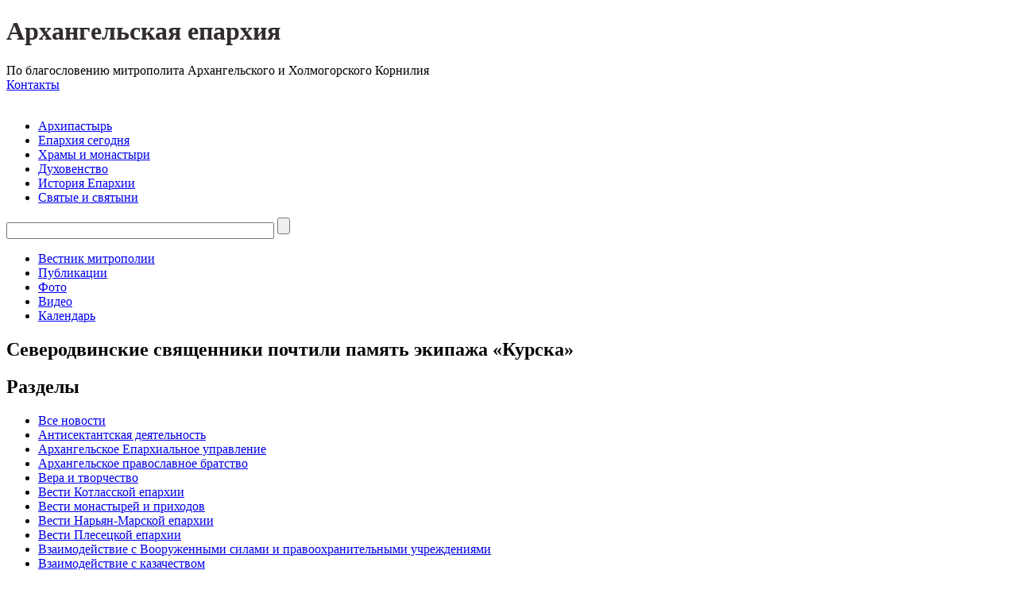

--- FILE ---
content_type: text/html; charset=windows-1251
request_url: http://arh-eparhia.ru/news/188/37314/
body_size: 10682
content:
<!DOCTYPE html>
<html xmlns="https://www.w3.org/1999/xhtml" xml:lang="ru" lang="ru">
	<head>
				<meta name="viewport" content="width=device-width">
		<title>Северодвинские священники почтили память экипажа «Курска»</title>
		<script type="text/javascript">if(!window.BX)window.BX={message:function(mess){if(typeof mess=='object') for(var i in mess) BX.message[i]=mess[i]; return true;}};</script>
<script type="text/javascript">(window.BX||top.BX).message({'JS_CORE_LOADING':'Загрузка...','JS_CORE_NO_DATA':'- Нет данных -','JS_CORE_WINDOW_CLOSE':'Закрыть','JS_CORE_WINDOW_EXPAND':'Развернуть','JS_CORE_WINDOW_NARROW':'Свернуть в окно','JS_CORE_WINDOW_SAVE':'Сохранить','JS_CORE_WINDOW_CANCEL':'Отменить','JS_CORE_WINDOW_CONTINUE':'Продолжить','JS_CORE_H':'ч','JS_CORE_M':'м','JS_CORE_S':'с','JSADM_AI_HIDE_EXTRA':'Скрыть лишние','JSADM_AI_ALL_NOTIF':'Показать все','JSADM_AUTH_REQ':'Требуется авторизация!','JS_CORE_WINDOW_AUTH':'Войти','JS_CORE_IMAGE_FULL':'Полный размер'});</script>
<script type="text/javascript">(window.BX||top.BX).message({'LANGUAGE_ID':'ru','FORMAT_DATE':'DD.MM.YYYY','FORMAT_DATETIME':'DD.MM.YYYY HH:MI:SS','COOKIE_PREFIX':'BITRIX_SM','SERVER_TZ_OFFSET':'14400','SITE_ID':'ru','SITE_DIR':'/','USER_ID':'','SERVER_TIME':'1768986141','USER_TZ_OFFSET':'0','USER_TZ_AUTO':'Y','bitrix_sessid':'27520789b3acb7eb3fd8cd36e8d1dfc4'});</script>


<script type="text/javascript" src="/bitrix/cache/js/ru/Eparch/kernel_main/kernel_main.js?1714401179282247"></script>
<script type="text/javascript">BX.setJSList(['/bitrix/js/main/core/core.js','/bitrix/js/main/core/core_ajax.js','/bitrix/js/main/core/core_window.js','/bitrix/js/main/json/json2.min.js','/bitrix/js/main/core/core_ls.js','/bitrix/js/main/session.js','/bitrix/js/main/core/core_popup.js','/bitrix/js/main/core/core_date.js','/bitrix/js/main/utils.js','/bitrix/js/main/core/core_dd.js','/bitrix/js/main/core/core_tooltip.js','/bitrix/components/bitrix/search.suggest.input/templates/.default/script.js','/bitrix/templates/Eparch/components/bitrix/photogallery.section.list/list_one/script.js','/bitrix/templates/Eparch/components/bitrix/photogallery.detail.list.ex/pic_main/script.js','/bitrix/templates/Eparch/components/bitrix/menu/vertical_multilevel/script.js']); </script>
<meta property="og:title" content="Северодвинские священники почтили память экипажа «Курска»">
<meta property="og:type" content="article">
<meta property="og:description" content="В Северодвинске почтили память экипажа подводной лодки «Курск», затонувшей 13 лет назад в Баренцевом море. Митинг состоялся у Скорбного камня, установленного на воинском мемориале в сосновом бору острова Ягры на сороковой день после трагедии...">
<meta property="og:image" content="http://arh-eparhia.ru/upload/iblock/ad7/_MG_6782.jpg">
<meta property="og:url" content="http://arh-eparhia.ru/news/188/37314/">



		<meta http-equiv="Content-Type" content="text/html; charset=windows-1251" />
<meta name="robots" content="index, follow" />
<meta name="keywords" content="Архангельская митрополия, Архангельская и Холмогорская епархия, Архангельск, православие, церковь, православная церковь, Митрополит Архангельский и Холмогорский Даниил, новости, православные новости, информационный ресурс, пресс-служба, официальные документы, репортаж, храм, православный храм, Епархия, инославие, икона, служение, богослужение, молитва, литургия, панихида, архимандрит, богословие, собор, библиотека, славянская культура, митрополит" />
<meta name="description" content="Архангельская епархия Русской Православной Церкви" />
<link href="/bitrix/cache/css/ru/Eparch/kernel_main/kernel_main.css?171440117950979" type="text/css"  rel="stylesheet" />
<link href="/bitrix/cache/css/ru/Eparch/template_5d32045678984aed3dbb6c08c9eb65d2/template_5d32045678984aed3dbb6c08c9eb65d2.css?171157759147434" type="text/css"  data-template-style="true"  rel="stylesheet" />
<link href="/bitrix/panel/main/popup.min.css?146053914520704" type="text/css"  data-template-style="true"  rel="stylesheet" />
<script type="text/javascript" src="/bitrix/cache/js/ru/Eparch/template_fa609e6018f1efd76fab4a4bc64b132f/template_fa609e6018f1efd76fab4a4bc64b132f.js?1711577591125615"></script>
<script type="text/javascript">var _ba = _ba || []; _ba.push(["aid", "c9907cffe002e82e5d851b4d68a6dfd8"]); _ba.push(["host", "arh-eparhia.ru"]); (function() {var ba = document.createElement("script"); ba.type = "text/javascript"; ba.async = true;ba.src = (document.location.protocol == "https:" ? "https://" : "http://") + "bitrix.info/ba.js";var s = document.getElementsByTagName("script")[0];s.parentNode.insertBefore(ba, s);})();</script>


		<link rel="icon" href="/bitrix/templates/Eparch/images/favicon.ico" type="image/x-icon" />
		<link rel="shortcut icon" href="/bitrix/templates/Eparch/images/favicon.ico" type="image/x-icon" />
		<link rel="stylesheet" href="/bitrix/templates/Eparch/css/style.css" />
		<link rel="stylesheet" href="/bitrix/templates/Eparch/css/media.css" />
		<link rel="stylesheet" href="/bitrix/templates/Eparch/css/font.css" />
		<link rel="stylesheet" href="/bitrix/templates/Eparch/sliderkit/sliderkit-core.css" />
		<link rel="stylesheet" href="/bitrix/templates/Eparch/fancybox/jquery.fancybox.css" />
		<link rel="stylesheet" href="/bitrix/templates/Eparch/malihu-custom-scrollbar-plugin/jquery.mCustomScrollbar.css" />
		<link rel="stylesheet" href="/bitrix/templates/Eparch/js/MediaElement.js/mediaelementplayer.css" />
				<link rel="stylesheet" href="/bitrix/templates/Eparch/css/main_media.css" />
				<script src="/bitrix/templates/Eparch/js/jquery-2.1.1.min.js"></script>
		<script src="/bitrix/templates/Eparch/js/jquery.mousewheel.js"></script>
		<script src="/bitrix/templates/Eparch/sliderkit/jquery.sliderkit.1.9.2.js"></script>
		<script src="/bitrix/templates/Eparch/fancybox/jquery.fancybox.js"></script>
		<script src="/bitrix/templates/Eparch/js/MediaElement.js/mediaelement-and-player.min.js"></script>
		<script src="/bitrix/templates/Eparch/js/shifty.js"></script>
		<script src="/bitrix/templates/Eparch/malihu-custom-scrollbar-plugin/jquery.mCustomScrollbar.js"></script>
		<script src="/bitrix/templates/Eparch/js/jquery.touchSwipe.min.js"></script>
		<script src="/bitrix/templates/Eparch/js/script.js"></script>
		<script type="text/javascript" src="https://vk.com/js/api/openapi.js?121"></script>
        <script src='https://www.google.com/recaptcha/api.js'></script>
	</head>
		<body>
	<!-- Yandex.Metrika counter -->

	<script type="text/javascript">
		(function (d, w, c) {
			(w[c] = w[c] || []).push(function() {
				try {
					w.yaCounter28125069 = new Ya.Metrika({id:28125069,
						webvisor:true,
						clickmap:true,
						trackLinks:true,
						accurateTrackBounce:true});
				} catch(e) { }
			});

			var n = d.getElementsByTagName("script")[0],
				s = d.createElement("script"),
				f = function () { n.parentNode.insertBefore(s, n); };
			s.type = "text/javascript";
			s.async = true;
			s.src = (d.location.protocol == "https:" ? "https:" : "http:") + "//mc.yandex.ru/metrika/watch.js";

			if (w.opera == "[object Opera]") {
				d.addEventListener("DOMContentLoaded", f, false);
			} else { f(); }
		})(document, window, "yandex_metrika_callbacks");
	</script>
	<noscript>
		<div><img src="//mc.yandex.ru/watch/28125069" style="position:absolute; left:-9999px;"  /></div>
	</noscript>
	<!-- /Yandex.Metrika counter -->
	<!-- Yandex.Metrika counter -->

	<script type="text/javascript">
		(function (d, w, c) {
			(w[c] = w[c] || []).push(function() {
				try {
					w.yaCounter31287593 = new Ya.Metrika({id:31287593,
						clickmap:true,
						trackLinks:true,
						accurateTrackBounce:true});
				} catch(e) { }
			});

			var n = d.getElementsByTagName("script")[0],
				s = d.createElement("script"),
				f = function () { n.parentNode.insertBefore(s, n); };
			s.type = "text/javascript";
			s.async = true;
			s.src = (d.location.protocol == "https:" ? "https:" : "http:") + "//mc.yandex.ru/metrika/watch.js";

			if (w.opera == "[object Opera]") {
				d.addEventListener("DOMContentLoaded", f, false);
			} else { f(); }
		})(document, window, "yandex_metrika_callbacks");
	</script>
	<noscript>
		<div><img src="//mc.yandex.ru/watch/31287593" style="position:absolute; left:-9999px;"  /></div>
	</noscript>
	<!-- /Yandex.Metrika counter -->
		<header>
			<div class="header">
			    <div class="bars">
					<span class="bars_icon js-toggle-menu"></span>
				</div>
				<div class="header_panel">
					<div class="header_panel_sname">
					<h1><a href="/" style="text-decoration: none; color: #322c2c;">Архангельская епархия</a></h1>
 По благословению митрополита Архангельского и Холмогорского Корнилия					</div>
					<div class="header_panel_links">
												<a class="icon cont" href="/contacts/"><span>Контакты</span></a>
					</div>
				</div>
			</div>
		</header>
		
		<aside>
				<div class="logo">
					<a href="/"><img src="/bitrix/templates/Eparch/images/logo.png" alt="" /></a>
				</div>
				
				<div class="menu_wrapp" id="menu">
					<nav class="menu main">
						
<ul>

			<li><a href="/archpastor/">Архипастырь</a></li>
		
			<li><a href="/diocesan_divisions/">Епархия сегодня</a></li>
		
			<li><a href="/monasteries_and_parishes/">Храмы и монастыри</a></li>
		
			<li><a href="/clergy/">Духовенство</a></li>
		
			<li><a href="/history/">История Епархии</a></li>
		
			<li><a href="/saints_and_shrines/">Святые и святыни</a></li>
		

</ul>
					</nav>
				<!--П®и±Є п® пїЅа©ІпїЅ-->
				    <div class="search">
<form id="mainSearch" action="/search/index.php">
			<script>
	BX.ready(function(){
		var input = BX("qplSKIW");
		if (input)
			new JsSuggest(input, 'pe:10,md5:,site:ru');
	});
</script>
<IFRAME
	style="width:0px; height:0px; border: 0px;"
	src="javascript:''"
	name="qplSKIW_div_frame"
	id="qplSKIW_div_frame"
></IFRAME><input
			size="40"
		name="q"
	id="qplSKIW"
	value=""
	class="search-suggest"
	type="text"
	autocomplete="off"
/>			<input name="s" type="submit" title="Найти" value="" />
</form>
<script>
   $('#mainSearch').children('input:first').attr("placeholder", "Поиск...");
</script>
</div>				
					<nav class="menu second">
						
<ul>

			<li><a href="/vestnik/">Вестник митрополии</a></li>
		
			<li><a href="/publications/">Публикации</a></li>
		
			<li><a href="/photogallery/109/">Фото</a></li>
		
			<li><a href="/videogallery/">Видео</a></li>
		
			<li><a href="/calendar/">Календарь</a></li>
		

</ul>
					</nav>
				</div>
			</aside>
			<div class="main_wrapper" id="main">
			<div class="toTop">
				<span class="toTop_button js_top" title="Наверх"></span>
			</div>
					<div class="wrapp dinamic">
				<div class="PADD_TOP"></div>
					<div class="contain">
						<h2 class="main-title">Северодвинские священники почтили память экипажа «Курска»</h2>
												
			   <section>
						


<!--///////////////////////////////////////////////////////--><section>
 
<div class="call-right-sidebar js-call"></div>
<div class="right-sidebar">
	<h2>Разделы</h2>
	<div class="right-sidebar_inside">
		<ul class='right-menu'>
							<li><a href="/news/">Все новости</a></li>
												<li ><a href="/news/184/">Антисектантская деятельность</a></li>
														<li ><a href="/news/185/">Архангельское Епархиальное управление</a></li>
														<li ><a href="/news/594/">Архангельское православное братство</a></li>
														<li ><a href="/news/187/">Вера и творчество</a></li>
														<li ><a href="/news/710/">Вести Котласской епархии</a></li>
														<li class="current"><a href="/news/188/">Вести монастырей и приходов</a></li>
														<li ><a href="/news/429/">Вести Нарьян-Марской епархии</a></li>
														<li ><a href="/news/1550/">Вести Плесецкой епархии</a></li>
														<li ><a href="/news/189/">Взаимодействие с Вооруженными силами и правоохранительными учреждениями</a></li>
														<li ><a href="/news/447/">Взаимодействие с казачеством</a></li>
														<li ><a href="/news/448/">Взаимодействие с МЧС</a></li>
														<li ><a href="/news/190/">Возрождение северных святынь</a></li>
														<li ><a href="/news/186/">Всемирный Русский Народный Собор</a></li>
														<li ><a href="/news/192/">Духовенство</a></li>
														<li ><a href="/news/193/">Духовное образование и катехизация</a></li>
														<li ><a href="/news/201/">Епархиальная комиссия по канонизации святых</a></li>
														<li ><a href="/news/194/">Епархиальные воскресные школы</a></li>
														<li ><a href="/news/430/">Жизнь Русской Православной Церкви</a></li>
														<li ><a href="/news/417/">Конкурс «Православная инициатива»</a></li>
														<li ><a href="/news/1214/">Крестные ходы</a></li>
														<li ><a href="/news/206/">Медико-социальное служение и благотворительность</a></li>
														<li ><a href="/news/207/">Межконфессиональные отношения</a></li>
														<li ><a href="/news/577/">Межсоборное присутствие</a></li>
														<li ><a href="/news/208/">Миссионерское служение</a></li>
														<li ><a href="/news/391/">Михаило-Архангельский кафедральный собор</a></li>
														<li ><a href="/news/209/">Молодежное служение</a></li>
														<li ><a href="/news/705/">Новомученики и исповедники</a></li>
														<li ><a href="/news/1215/">Паломничество</a></li>
														<li ><a href="/news/485/">Праздники</a></li>
														<li ><a href="/news/1569/">Происшествия</a></li>
														<li ><a href="/news/643/">Святейший Патриарх</a></li>
														<li ><a href="/news/450/">Святые и святыни</a></li>
														<li ><a href="/news/390/">Служение митрополита Корнилия</a></li>
														<li ><a href="/news/210/">СМИ и интернет</a></li>
														<li ><a href="/news/1905/">Союз православных женщин</a></li>
														<li ><a href="/news/1415/">Строительство храмов</a></li>
														<li ><a href="/news/392/">Тюремное служение</a></li>
														<li ><a href="/news/211/">Церковная археология</a></li>
														<li ><a href="/news/1213/">Церковь и власть</a></li>
														<li ><a href="/news/455/">Церковь и культура</a></li>
														<li ><a href="/news/560/">Церковь и общество</a></li>
										</ul>
	</div>
    <div class="subscript">
		<a href="/subscr_edit.php" class="subscript_button">Подписаться на рассылку</a>
	</div>


</div>  <div class="contain_box w600">
	<div class="contain_title js-flag">
		<span class="date blue">Вести монастырей и приходов</span><span class="date grey">14 Августа 2013</span>
				</div>
							<div class="sliderkit news" id="slider">
					<!-- Стрелки вперед/назад -->
					<div class="sliderkit-go-btn sliderkit-go-prev"><a rel="nofollow" href="#" title="Назад"></a></div>
					<div class="sliderkit-go-btn sliderkit-go-next"><a rel="nofollow" href="#" title="Вперед"></a></div>
						<!-- Основные изображения -->
						<div class="sliderkit-panels"> 
															
								   																								
								   																		
										<div class="sliderkit-panel">
											<img src="/upload/resize_cache/iblock/6c3/600_330_1/_MG_6689.jpg">
										</div>
																								
								   																		
										<div class="sliderkit-panel">
											<img src="/upload/resize_cache/iblock/75e/600_330_1/_MG_6690.jpg">
										</div>
																								
								   																		
										<div class="sliderkit-panel">
											<img src="/upload/resize_cache/iblock/b6c/600_330_1/_MG_6699.JPG">
										</div>
																								
								   																		
										<div class="sliderkit-panel">
											<img src="/upload/resize_cache/iblock/e8e/600_330_1/_MG_6761.jpg">
										</div>
																								
								   																		
										<div class="sliderkit-panel">
											<img src="/upload/resize_cache/iblock/78b/600_330_1/_MG_6762.JPG">
										</div>
																								
								   																		
										<div class="sliderkit-panel">
											<img src="/upload/resize_cache/iblock/518/600_330_1/_MG_6777.JPG">
										</div>
																								
								   																		
										<div class="sliderkit-panel">
											<img src="/upload/resize_cache/iblock/9e2/600_330_1/_MG_6779.JPG">
										</div>
																								
								   																		
										<div class="sliderkit-panel">
											<img src="/upload/resize_cache/iblock/88d/600_330_1/_MG_6782.jpg">
										</div>
																								
								   																		
										<div class="sliderkit-panel">
											<img src="/upload/resize_cache/iblock/c6f/600_330_1/_MG_6840.jpg">
										</div>
																						</div>
				
						<!-- Миниатюры -->
						<div class="sliderkit-nav">
							<div class="sliderkit-nav-clip">
								<ul>
																																																	 <li><a href="#" rel="nofollow"><img class="js-thumb-size" src="/upload/resize_cache/iblock/6c3/70_50_1/_MG_6689.jpg"	width="70" height="46" /></a></li> 
																																								 <li><a href="#" rel="nofollow"><img class="js-thumb-size" src="/upload/resize_cache/iblock/75e/70_50_1/_MG_6690.jpg"	width="70" height="46" /></a></li> 
																																								 <li><a href="#" rel="nofollow"><img class="js-thumb-size" src="/upload/resize_cache/iblock/b6c/70_50_1/_MG_6699.JPG"	width="70" height="46" /></a></li> 
																																								 <li><a href="#" rel="nofollow"><img class="js-thumb-size" src="/upload/resize_cache/iblock/e8e/70_50_1/_MG_6761.jpg"	width="70" height="46" /></a></li> 
																																								 <li><a href="#" rel="nofollow"><img class="js-thumb-size" src="/upload/resize_cache/iblock/78b/70_50_1/_MG_6762.JPG"	width="70" height="46" /></a></li> 
																																								 <li><a href="#" rel="nofollow"><img class="js-thumb-size" src="/upload/resize_cache/iblock/518/70_50_1/_MG_6777.JPG"	width="70" height="46" /></a></li> 
																																								 <li><a href="#" rel="nofollow"><img class="js-thumb-size" src="/upload/resize_cache/iblock/9e2/70_50_1/_MG_6779.JPG"	width="70" height="46" /></a></li> 
																																								 <li><a href="#" rel="nofollow"><img class="js-thumb-size" src="/upload/resize_cache/iblock/88d/70_50_1/_MG_6782.jpg"	width="70" height="46" /></a></li> 
																																								 <li><a href="#" rel="nofollow"><img class="js-thumb-size" src="/upload/resize_cache/iblock/c6f/70_50_1/_MG_6840.jpg"	width="70" height="46" /></a></li> 
																											</ul>
							</div>
						</div> 
				</div>
<script>
$(function (){
	if(($(".sliderkit-panel").length == 0) || $('.sliderkit-nav-clip ul li').length == 1 ){
		$('#slider').remove();
		$('.js-flag').after('<img class="detail_img" src="/upload/iblock/ad7/_MG_6782.jpg" alt="" />');
		return false;
	}
});
</script>	
<script>
	$(".news").sliderkit({
		width: 600,
		height: 330,
		shownavitems:7
	});
</script>
				
								<div class="clear"></div>
						<!--Конец слайдера-->
						<p> 
<p>В Северодвинске почтили память экипажа подводной лодки &laquo;Курск&raquo;, затонувшей 13 лет назад в Баренцевом море. Митинг состоялся у Скорбного камня, установленного на воинском мемориале в сосновом бору острова Ягры на сороковой день после трагедии.</p>
 
<p>Участие в траурных мероприятиях приняли благочинный Северодвинского округа иерей Сергий Ермаков и клирик Никольского храма в Северодвинске иерей Анатолий Чупраков. Они совершили литию по погибшим и возложили цветы к Скорбному камню.</p>
 
<p>Отец Сергий рассказал, что в день памяти погибших моряков «Курска» в Северодвинске собираются те, кому дороги воспоминания об экипаже корабля, те кто связан со строительством и испытаниями крейсера. «В мероприятиях также участвуют моряки Беломорской военно-морской базы, руководство корабельно-строительных предприятий, руководители администрации и депутатского корпуса города», - пояснил священник.</p>
 
<p>АПРК «Курск» затонул в Баренцевом море, в 175 км от Североморска, на глубине 108 метров в результате катастрофы, произошедшей 12 августа 2000 года. Все 118 членов экипажа, находившиеся на борту, погибли.</p>
 </p>	
						<p align="right">Пресс-служба Архангельской епархии</p>
		
		<div class="contain_box_links_item">
		<script type="text/javascript">(function() {
			 if (window.pluso)if (typeof window.pluso.start == "function") return;
			 if (window.ifpluso==undefined) { window.ifpluso = 1;
			  var d = document, s = d.createElement('script'), g = 'getElementsByTagName';
			 s.type = 'text/javascript'; s.charset='UTF-8'; s.async = true;
			s.src = ('https:' == window.location.protocol ? 'https' : 'http')  + '://share.pluso.ru/pluso-like.js';
			var h=d[g]('body')[0];
			h.appendChild(s);
		}})();
		</script>
		<div class="pluso" data-background="transparent" data-options="small,square,line,horizontal,counter,theme=04" data-services="vkontakte,odnoklassniki,facebook,twitter,google,moimir,email"></div>		
		</div>
		
						
				
				
								
			
		
				<!--Фоторепортаж-->
			<h3>Фото к новости:</h3>
			<div class="contain_box_photocells three">
														<div class="contain_box_photocells_item">
						<a class="js-fancy" rel="group" title="Северодвинские священники почтили память экипажа «Курска»" href="/upload/iblock/6e2/_MG_6667.jpg"><img src="/upload/resize_cache/iblock/6e2/191_125_1/_MG_6667.jpg"/></a>
					</div>
														<div class="contain_box_photocells_item">
						<a class="js-fancy" rel="group" title="Северодвинские священники почтили память экипажа «Курска»" href="/upload/iblock/6c3/_MG_6689.jpg"><img src="/upload/resize_cache/iblock/6c3/191_125_1/_MG_6689.jpg"/></a>
					</div>
														<div class="contain_box_photocells_item">
						<a class="js-fancy" rel="group" title="Северодвинские священники почтили память экипажа «Курска»" href="/upload/iblock/75e/_MG_6690.jpg"><img src="/upload/resize_cache/iblock/75e/191_125_1/_MG_6690.jpg"/></a>
					</div>
														<div class="contain_box_photocells_item">
						<a class="js-fancy" rel="group" title="Северодвинские священники почтили память экипажа «Курска»" href="/upload/iblock/b6c/_MG_6699.JPG"><img src="/upload/resize_cache/iblock/b6c/191_125_1/_MG_6699.JPG"/></a>
					</div>
														<div class="contain_box_photocells_item">
						<a class="js-fancy" rel="group" title="Северодвинские священники почтили память экипажа «Курска»" href="/upload/iblock/e8e/_MG_6761.jpg"><img src="/upload/resize_cache/iblock/e8e/191_125_1/_MG_6761.jpg"/></a>
					</div>
														<div class="contain_box_photocells_item">
						<a class="js-fancy" rel="group" title="Северодвинские священники почтили память экипажа «Курска»" href="/upload/iblock/78b/_MG_6762.JPG"><img src="/upload/resize_cache/iblock/78b/191_125_1/_MG_6762.JPG"/></a>
					</div>
														<div class="contain_box_photocells_item">
						<a class="js-fancy" rel="group" title="Северодвинские священники почтили память экипажа «Курска»" href="/upload/iblock/518/_MG_6777.JPG"><img src="/upload/resize_cache/iblock/518/191_125_1/_MG_6777.JPG"/></a>
					</div>
														<div class="contain_box_photocells_item">
						<a class="js-fancy" rel="group" title="Северодвинские священники почтили память экипажа «Курска»" href="/upload/iblock/9e2/_MG_6779.JPG"><img src="/upload/resize_cache/iblock/9e2/191_125_1/_MG_6779.JPG"/></a>
					</div>
														<div class="contain_box_photocells_item">
						<a class="js-fancy" rel="group" title="Северодвинские священники почтили память экипажа «Курска»" href="/upload/iblock/88d/_MG_6782.jpg"><img src="/upload/resize_cache/iblock/88d/191_125_1/_MG_6782.jpg"/></a>
					</div>
														<div class="contain_box_photocells_item">
						<a class="js-fancy" rel="group" title="Северодвинские священники почтили память экипажа «Курска»" href="/upload/iblock/c6f/_MG_6840.jpg"><img src="/upload/resize_cache/iblock/c6f/191_125_1/_MG_6840.jpg"/></a>
					</div>
							 </div>
				
				<!--Персоналии-->
		<div class="contain_box_links_item">
			
			<span class="date blue">Персоналии:</span>
            
									<div class="person">
							<div class="person_img">
								<img src="/upload/iblock/b46/ermakov.jpg"/>
							</div>
							<div class="person_name">
								<a href="/clergy/31451/">Протоиерей Сергий Ермаков</a>
							</div>
						</div>
					
			<!--/Персоналии-->	
					
		        			

<div class="last-news">
	<h2>Последние новости по теме:&nbsp;&laquo;Вести монастырей и приходов&raquo;</h2>
	<div class="last-news_list">
		<div class="last-news_item" id="bx_3218110189_126211">
	    <a href="/news/188/126211/">
		    			    <span class="image">
				<img alt="Шьют, вяжут, отправляют посылки. Мастерицы из архангельского Преображенского храма помогают защитникам Отечества " src="/upload/resize_cache/iblock/894/175_137_2/hjdyv9wefs6re_wrvmta5daehsylkmfjq6gmthsd_lzd1diky9kplh80tf7v7rhlhz3kkeii4skhhlm_fg6lsw2j.jpg" />				</span>
		    					<span class="date grey">29 Декабря 2025</span>
							<h4>Шьют, вяжут, отправляют посылки. Мастерицы из архангельского Преображенского храма помогают защитникам Отечества </h4>
							<p>На пожертвования прихожан в уходящем году закупались медикаменты и необходимые для воинов вещи. </p>
				</a>
	</div>
		<div class="last-news_item" id="bx_3218110189_126209">
	    <a href="/news/188/126209/">
		    			    <span class="image">
				<img alt="В новогоднюю ночь в трех храмах Архангельска совершат Божественную литургию " src="/upload/resize_cache/iblock/e40/175_137_2/20251229_110902.jpg" />				</span>
		    					<span class="date grey">29 Декабря 2025</span>
							<h4>В новогоднюю ночь в трех храмах Архангельска совершат Божественную литургию </h4>
							<p>Традиция совершения в православных церквях богослужений в новогодние праздники не очень давняя, но пользуется всё большей популярностью.</p>
				</a>
	</div>
		<div class="last-news_item" id="bx_3218110189_126193">
	    <a href="/news/188/126193/">
		    			    <span class="image">
				<img alt="В преддверии Рождества. Восьмиклассники архангельской школы в храме встретились со священником " src="/upload/resize_cache/iblock/256/175_137_2/okwsbnyszoojbwmdgt3dio1cynasbblc5kf_gm1fu0dtejeo0jvfecsos3dttwy1xy0uk1ejexz8l42mworu_pc8.jpg" />				</span>
		    					<span class="date grey">24 Декабря 2025</span>
							<h4>В преддверии Рождества. Восьмиклассники архангельской школы в храме встретились со священником </h4>
							<p>Ушли ребята не только с новыми знаниями, но и с чувством внутреннего света, отметили в школе. </p>
				</a>
	</div>
</div>
<div class="clear"></div>
	<p><a href="/news/188/">Все новости по теме&nbsp;&laquo;Вести монастырей и приходов&raquo;</a></p>
</div>
	
</div><div style="clear: both;"><a class="butt" href="/news/">Возврат к списку</a></div>
</section>	<div class="clear"></div>
	</section>	
	</div>
		</div>
		
		<!--//////////////////////////Везде кроме главной/////////////////////////-->
		<div class="wrapp white">
			<div class="contain">
				<div class="contain_box w232 left" style="position: relative;">
					<div class="contain_title">
					    <h2>Фотогалерея</h2>
					</div>
					<div class="preview_list photo">
						<div class="preview_list larger photo one">
	<a href="/photogallery/3297/" class="preview_list_item">
		<div class="before photo">
			<img src="/upload/iblock/ed9/45.jpg" alt="" />		</div>
		<span class="date grey">22.05.2024</span><span class="date blue"> (48 фото)</span>
		<h4>Служение митрополита Корнилия 22 мая 2024 года</h4><br/>
		<p></p>
	</a>
<div class="contain_title" style="position: absolute; bottom: 0;">
	<a href="/photogallery/109/">Все фото</a>
</div>
</div>
<div class="empty-clear"></div>	</div>
</div>
<script language="Javascript"	src="https://script.pravoslavie.ru/calendar.php?advanced=1&dayicon=1&short=1"></script>
				<div class="contain_box w390 bot_calendar">
					<div class="contain_box_img everyplace">
						<img src="/bitrix/templates/Eparch/images/imagebg.jpg" alt="">
						<div class="contain_box_img_title ">
							<span><script language="Javascript">print_day(); </script></span>
							<div class="icon"><script language="Javascript">print_icon();</script></div>
							<p style="height: 250px; overflow: hidden;">
							<script language="Javascript">print_holiday();</script>
							<script language="Javascript">print_week()</script></br>
							<script language="Javascript">print_trapeza();</script></br>
							<script language="Javascript">var saints = print_saints(); console.log(saints);</script></br>
							</p>
						</div>
					</div>
				</div>
				<div class="contain_box w232 right" style="position: relative;">
					<div class="contain_title">
					<h2 class="js-link" data-href="/videogallery/">Видеогалерея</h2>
					</div>
					<div class="preview_list video">
					
					

<a href="/videogallery/122862/" class="preview_list_item">
		<div class="before video">
			<img src="/upload/iblock/149/post.jpg" alt="" />
		</div>
		<span class="date grey">01.04.2024</span><span class="date blue">Видео</span></br>
		<h4>Слово митрополита Корнилия о Великом посте 2024 года</h4>
		
</a>

<div class="clear"></div>
<div class="contain_title" style="position:absolute; bottom:0;">
	<a href="/videogallery/">Все видео</a>
</div>					</div>
				</div>
				<div class="clear"></div>
				

<div class="contain_title">
	<h2 class="public" style="display: block; text-align: center; margin-top: 20px;">Публикации</h2>
</div>
<div class="preview_list larger pub_bottom">
		<a href="/publications/117303/" class="preview_list_item">
						<div class="before doc picWrapp210"><img
						src="/upload/iblock/1b8/preview20221016_var05391_obrmal.jpg"
						alt="Митрополит Корнилий: Собор станет духовным центром Архангельска"
						title="Митрополит Корнилий: Собор станет духовным центром Архангельска"
						/></div>
			
							<span class="date grey">25 Авг 2023</span>
							<h4>Митрополит Корнилий: Собор станет духовным центром Архангельска</h4><br />
							<p>Интервью Митрополита Архангельского и Холмогорского Корнилия</p>
							<div style="clear:both"></div>
							</a>
		<a href="/publications/117166/" class="preview_list_item">
						<div class="before doc picWrapp210"><img
						src="/upload/iblock/c5d/dsc02298.jpg"
						alt="Церковь и университет: сотрудничество на пользу молодым"
						title="Церковь и университет: сотрудничество на пользу молодым"
						/></div>
			
							<span class="date grey">17 Авг 2023</span>
							<h4>Церковь и университет: сотрудничество на пользу молодым</h4><br />
							<p>Молодой человек, осваивающий религиоведческую специальность, прошел в Архангельской епархии преддипломную практику. Он занимается переводами текстов христианской тематики. <br />
С «Вестником Архангельской митрополии» Иван поделился соображениями по поводу своей деятельности и рассказал читателям о взглядах на духовную жизнь.</p>
							<div style="clear:both"></div>
							</a>
		<a href="/publications/115146/" class="preview_list_item">
						<div class="before doc picWrapp210"><img
						src="/upload/iblock/1b8/20190926_var_5410_obr.jpg"
						alt="Протоиерей Евгений Соколов: Выпускной — не повод для пьянки"
						title="Протоиерей Евгений Соколов: Выпускной — не повод для пьянки"
						/></div>
			
							<span class="date grey">16 Июн 2023</span>
							<h4>Протоиерей Евгений Соколов: Выпускной — не повод для пьянки</h4><br />
							<p>Двадцатые числа июня превращаются в малый апокалипсис, полагает священник. </p>
							<div style="clear:both"></div>
							</a>
		<a href="/publications/111655/" class="preview_list_item">
						<div class="before doc picWrapp210"><img
						src="/upload/iblock/f91/aswztxn86oq.jpg"
						alt="Пусть тяжелые новости не угнетают "
						title="Пусть тяжелые новости не угнетают "
						/></div>
			
							<span class="date grey">3 Мар 2023</span>
							<h4>Пусть тяжелые новости не угнетают </h4><br />
							<p>О празднике Торжества Православия рассказывает глава миссионерского отдела Архангельской епархии протоиерей Евгений Соколов. </p>
							<div style="clear:both"></div>
							</a>
<div class="clear"></div>
</div>
<div class="contain_title" style="text-align: center;">
	<a href="/publications/">Все публикации</a>
</div>
			</div>
		</div><br>
					<div class="wrapp footer">
				<div class="contain">
					<div class="banners">
					    <div class="banners_item">
					        <a href="/vestnik/"><img src="/bitrix/templates/Eparch/images/ban1.png" alt=""></a>						</div>
						<div class="banners_item">
						    <a href="http://pravkonkurs.ru/" target="_blank"><img src="/bitrix/templates/Eparch/images/ban2.png" alt="Православная инициатива " /></a>
						</div>
						<div class="banners_item">
						    <a href="http://arhispovedniki.ru/" target="_blank"><img src="/bitrix/templates/Eparch/images/ban3.png" alt="Виртуальный музей Новомучеников и исповедников Земли Архангельской" /></a>						</div>
						<div class="banners_item">
						    <a href="http://sobor.arh-eparhia.ru/" target="_blank"><img src="/bitrix/templates/Eparch/images/ban4.png" alt="Кафедральный собор Архистратига Божия Михаила"></a>						</div>
					</div>
				
				<!--BOTTOM MENU-->
			
					<div class="contain_bottom">
							
<div class="bottom_menu">


	
	
								<div class="parent"><a href="/archpastor/" class="root-item">Архипастырь</a>
				<div class="child">
		
	
	

	
	
		
											<a href="/archpastor/">Биография</a>
			
		
	
	

	
	
		
											<a href="/archpastor/service/">Служение</a>
			
		
	
	

	
	
		
											<a href="/archpastor/interviews/">Интервью</a>
			
		
	
	

	
	
		
											<a href="/archpastor/video/">Видеозаписи</a>
			
		
	
	

				</div></div>	
	
								<div class="parent"><a href="/diocesan_divisions/" class="root-item">Епархия сегодня</a>
				<div class="child">
		
	
	

	
	
		
											<a href="/diocesan_divisions/">Епархиальные структуры</a>
			
		
	
	

	
	
		
											<a href="/diocesan_divisions/karta-eparkhii/">Карта епархии</a>
			
		
	
	

				</div></div>	
	
								<div class="parent"><a href="/cathedral/" class="root-item">Кафедральный собор</a>
				<div class="child">
		
	
	

	
	
		
											<a href="/cathedral/cathedral_project/">Проект собора</a>
			
		
	
	

	
	
		
											<a href="/cathedral/fund_management/">Руководство фонда</a>
			
		
	
	

				</div></div>	
	
								<div class="parent"><a href="/monasteries_and_parishes/" class="root-item">Храмы и монастыри</a>
				<div class="child">
		
	
	

	
	
		
											<a href="/monasteries_and_parishes/">Благочиния</a>
			
		
	
	

	
	
		
											<a href="/monasteries_and_parishes/monasteries/">Монастыри</a>
			
		
	
	

	
	
		
											<a href="/monasteries_and_parishes/temples/">Приходы</a>
			
		
	
	

				</div></div>	
	
								<div class="parent"><a href="/history/" class="root-item">История епархии</a>
				<div class="child">
		
	
	

	
	
		
											<a href="/history/">Историческая справка</a>
			
		
	
	

	
	
		
											<a href="/history/diocesan_bishops/">Епархиальные архиереи</a>
			
		
	
	

	
	
		
											<a href="/history/studies_in_the_history_of_the_diocese/">Исследования по истории епархии</a>
			
		
	
	

	
	
		
											<a href="/history/new_martyrs_and_confessors/">Гонения на веру</a>
			
		
	
	

				</div></div>	
	
								<div class="parent"><a href="/saints_and_shrines/" class="root-item">Святые и святыни</a>
				<div class="child">
		
	
	

	
	
		
											<a href="/saints_and_shrines/">Святые земли Архангельской</a>
			
		
	
	

	
	
		
											<a href="/saints_and_shrines/shrines/">Святыни земли Архангельской</a>
			
		
	
	

				</div></div>	
	
								<div class="parent"><a href="/clergy/" class="root-item">Духовенство</a>
				<div class="child">
		
	
	

	
	
		
											<a href="/clergy/?sun=3">Архимандриты</a>
			
		
	
	

	
	
		
											<a href="/clergy/?sun=4">Игумены</a>
			
		
	
	

	
	
		
											<a href="/clergy/?sun=24">Игуменьи</a>
			
		
	
	

	
	
		
											<a href="/clergy/?sun=5">Иеромонахи</a>
			
		
	
	

	
	
		
											<a href="/clergy/?sun=6">Иеродиаконы</a>
			
		
	
	

	
	
		
											<a href="/clergy/?sun=7">Протоиереи</a>
			
		
	
	

	
	
		
											<a href="/clergy/?sun=8">Иереи</a>
			
		
	
	

	
	
		
											<a href="/clergy/?sun=9">Протодиаконы</a>
			
		
	
	

	
	
		
											<a href="/clergy/?sun=10">Диаконы</a>
			
		
	
	

	</div></div>
</div>
<div class="menu-clear-left"></div>
					</div>			
					<div class="bottom_contacts">
						<div class="contact">
							<i class="place"></i>163002, г.Архангельск, ул. Ильинская, 5 						</div>
						<div class="contact">
							<i class="phone"></i>+7 (8182) 68-07-73						</div>
						<div class="contact">
							<i class="email"></i><a href="mailto:arh-eparhia@yandex.ru">arh-eparhia@yandex.ru</a>						</div>
					</div>
					
					<footer>	
						<div class="foo copyright">© 1996-2026 Архангельская епархия<br></div>
						<div class="foo social">
						    <a class="icon vk" href="https://vk.com/arh_eparhia" target="_blank" title="ВКонтакте"></a>
<a class="icon tw" href="https://twitter.com/Arh_eparhia" target="_blank" title="Twitter"></a>
<a class="icon fb" href="https://www.facebook.com/arheparhia" target="_blank" title="Facebook"></a>
<a class="icon go" href="https://www.youtube.com/user/eparhiavideo" target="_blank" title="Youtube"></a>
<a class="icon pen" href="http://arh-eparhia.livejournal.com/" target="_blank" title="Livejournal"></a>
<a class="icon insta" href="https://www.instagram.com/arheparhia/" target="_blank" title="Instagram"></a>	
						</div>	
						<div class="foo metrika">
						    <!-- Yandex.Metrika informer -->
                            <a href="https://metrika.yandex.ru/stat/?id=28125069&from=informer" target="_blank" rel="nofollow" ><img src="//bs.yandex.ru/informer/28125069/3_1_E9E9E9FF_C9C9C9FF_0_pageviews" style="width:88px; height:31px; border:0;" alt="Яндекс.Метрика" title="Яндекс.Метрика: данные за сегодня (просмотры, визиты и уникальные посетители)" onclick="try{Ya.Metrika.informer({i:this,id:28125069,lang:'ru'});return false}catch(e){}"  /></a> 
                            <!-- /Yandex.Metrika informer -->
						</div>
						<div class="foo develop">
						    Создание сайта:<a href="http://it-nord.ru" target="_blank"><i class="it"></i></a>						</div>	
					</footer>
				</div>
			</div>
			</div> <!--//End div.main_wrapper-->
	</body>
</html>